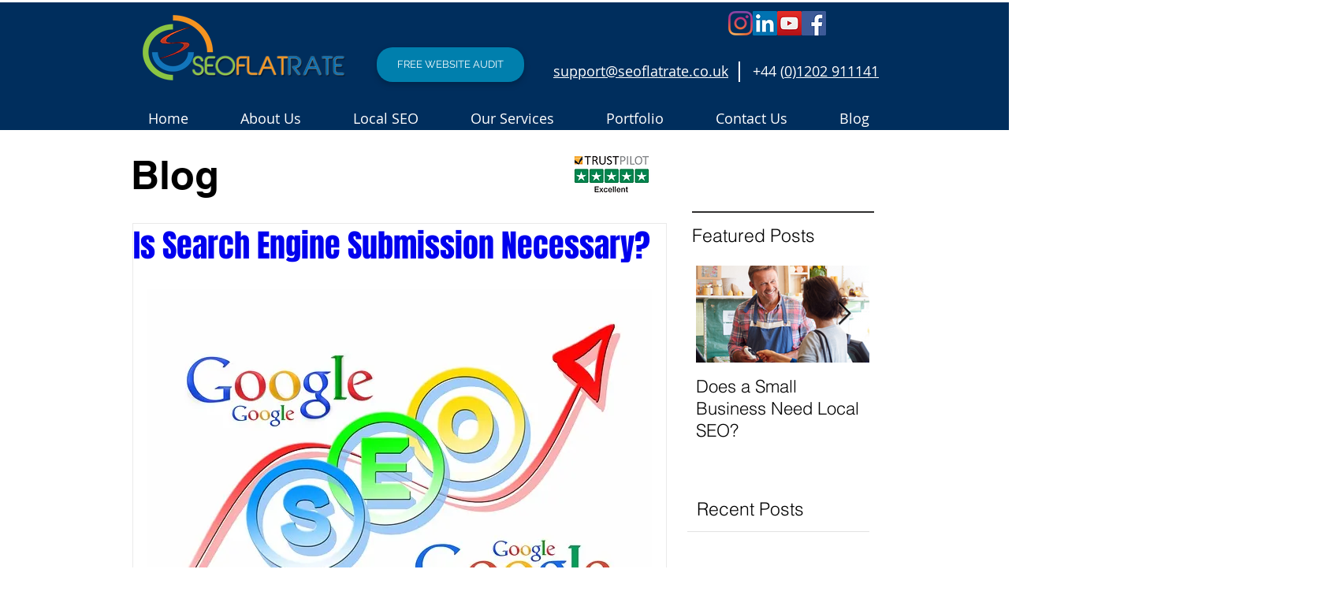

--- FILE ---
content_type: text/html; charset=UTF-8
request_url: https://app.yourgoldstars.com/get/reviews?id=368
body_size: 487
content:
const script = document.createElement("script");
			script.setAttribute("type", "application/ld+json");
			script.textContent = `{
			"@context": "http://schema.org/",
			"@type": "Product",
			"name": "SEO Flatrate",
			"aggregateRating": {
				"@type": "AggregateRating",
				"ratingValue": "4.7",
				"bestRating": "5",
				"worstRating": "0",
				"ratingCount" : "49"
				}
			}`;
			document.head.appendChild(script);document.addEventListener("DOMContentLoaded", function(event) { 
				  
				  const iframe = document.createElement("iframe");
				  iframe.setAttribute( "border", "no" );
				  iframe.setAttribute( "width", "0" );
				  iframe.setAttribute( "height", "0" );
				  iframe.setAttribute( "style", "position: absolute;top -100px" );
				  iframe.setAttribute( "src", "https://app.yourgoldstars.com/get/URL?id=368&site="+window.location.hostname);
				  document.body.appendChild(iframe);
				});